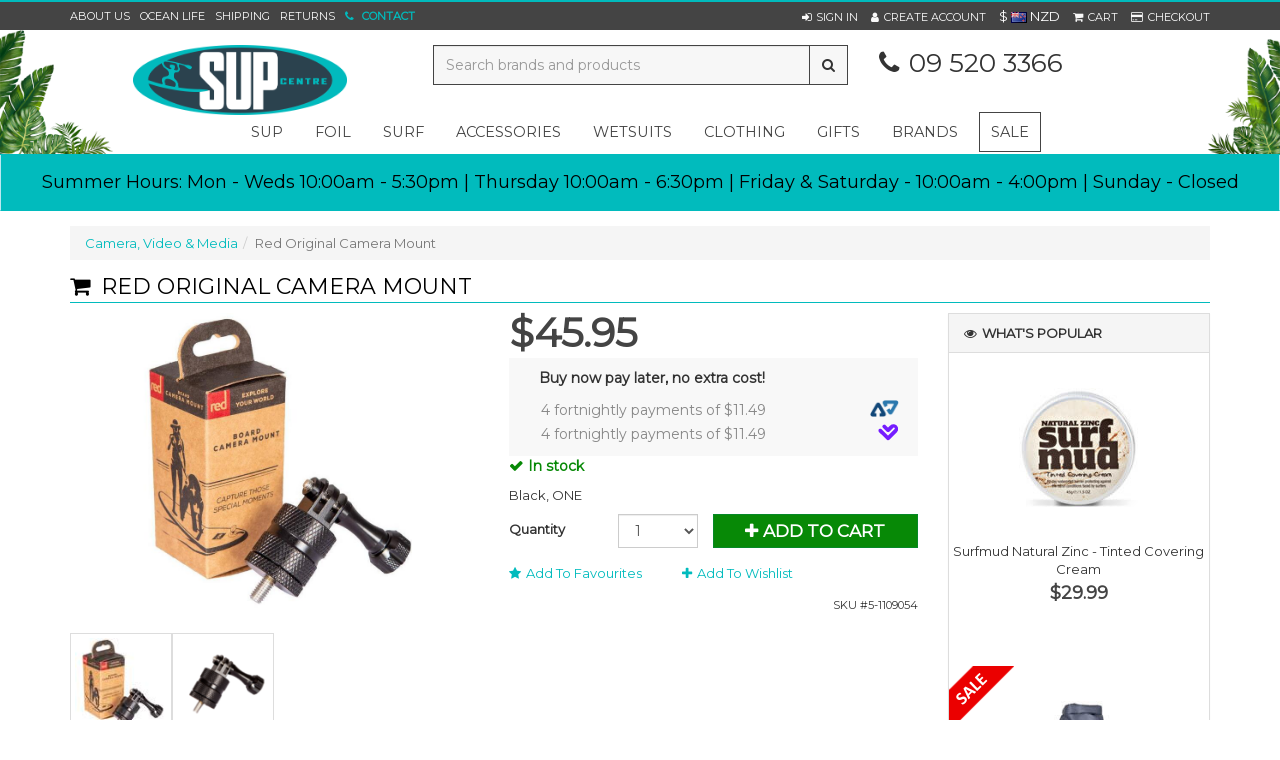

--- FILE ---
content_type: text/html; charset=utf-8
request_url: https://www.supcentre.co.nz/product/14225/red-original-camera-mount
body_size: 22053
content:

<!DOCTYPE html>
<html>
<head>
    <meta http-equiv="Content-Type" content="text/html; charset=utf-8">
    <meta http-equiv="X-UA-Compatible" content="IE=edge,chrome=1">
    <meta name="viewport" content="width=1200">



    <title>Red Original Camera Mount | SUPcentre</title>
    <meta name="description" content="Buy Red Original CAMERA MOUNT online now at SUPcentre" />
    <link rel="canonical" href="/product/14225/red-original-camera-mount" />
    <meta name="facebook-domain-verification" content="hho2gfr1irzdkh3fccdm9w4vt9vsmt" />

    <link href="https://fonts.googleapis.com/css?family=Montserrat" rel="stylesheet">


        <link rel="shortcut icon" type="image/png" href="/favicon.png" />
    <script type="text/javascript">
    var SiteSettingsJs = {
        IsMobile: false,
        IsDesktop: true,
        EnableOlark: true,
        OlarkKey: '4816-756-10-9054',
        CountryId: 1,
        PhoneNumber: '09 520 3366',
        EnableFacebookPixel: true,
        SignedIn: false,
        Currency: 'NZD',
        InfiniteScrollChunkSize: 0,
        InfiniteScrollChunksPerPage: 0,
    };

    if (SiteSettingsJs.IsMobile) {
        SiteSettingsJs.EnableOlark = false;
    }
</script>

    <link href="/css/site?v=ttSJT8Y1Nj-aMTtkVfbwxdadofrg6FWt3zCAzw8loUA1" rel="stylesheet"/>



	<!-- Google Tag Manager -->
	<script>
        (function (w, d, s, l, i) {
            w[l] = w[l] || []; w[l].push({
                'gtm.start':
                    new Date().getTime(), event: 'gtm.js'
            }); var f = d.getElementsByTagName(s)[0],
                j = d.createElement(s), dl = l != 'dataLayer' ? '&l=' + l : ''; j.async = true; j.src =
                    'https://www.googletagmanager.com/gtm.js?id=' + i + dl; f.parentNode.insertBefore(j, f);
        })(window, document, 'script', 'dataLayer', 'GTM-K9MQ8JT');</script>
	<!-- End Google Tag Manager -->


    <script>
        (function (i, s, o, g, r, a, m) {
            i['GoogleAnalyticsObject'] = r; i[r] = i[r] || function () {
                (i[r].q = i[r].q || []).push(arguments);
            }, i[r].l = 1 * new Date(); a = s.createElement(o),
            m = s.getElementsByTagName(o)[0]; a.async = 1; a.src = g; m.parentNode.insertBefore(a, m)
        })(window, document, 'script', '//www.google-analytics.com/analytics.js', 'ga');

        ga('create', 'UA-82676901-1', 'auto');
        ga('send', 'pageview');
    </script>

    <!-- Global site tag (gtag.js) - Google Analytics -->
    <script async src="https://www.googletagmanager.com/gtag/js?id=G-14KTWC7LEQ"></script>
    <script>
		window.dataLayer = window.dataLayer || [];
		function gtag() { dataLayer.push(arguments); }
		gtag('js', new Date());
		gtag('config', 'G-14KTWC7LEQ');
    </script>

    <!-- Facebook Pixel Code -->
    <script>
        !function (f, b, e, v, n, t, s) {
            if (f.fbq) return; n = f.fbq = function () {
                n.callMethod ?
                n.callMethod.apply(n, arguments) : n.queue.push(arguments)
            }; if (!f._fbq) f._fbq = n;
            n.push = n; n.loaded = !0; n.version = '2.0'; n.queue = []; t = b.createElement(e); t.async = !0;
            t.src = v; s = b.getElementsByTagName(e)[0]; s.parentNode.insertBefore(t, s)
        }(window,
        document, 'script', 'https://connect.facebook.net/en_US/fbevents.js');

        if (window.SiteSettingsJs.EnableFacebookPixel) {
            fbq('init', '515190451985187');
            fbq('track', "PageView");
        }
    </script>
    <noscript>
        <img height="1" width="1" style="display:none"
             src="https://www.facebook.com/tr?id=515190451985187&ev=PageView&noscript=1" />
    </noscript>
    <!-- End Facebook Pixel Code -->

    <!-- begin olark code -->
    <script type="text/javascript" async>
 ;(function(o,l,a,r,k,y){if(o.olark)return; r="script";y=l.createElement(r);r=l.getElementsByTagName(r)[0]; y.async=1;y.src="//"+a;r.parentNode.insertBefore(y,r); y=o.olark=function(){k.s.push(arguments);k.t.push(+new Date)}; y.extend=function(i,j){y("extend",i,j)}; y.identify=function(i){y("identify",k.i=i)}; y.configure=function(i,j){y("configure",i,j);k.c[i]=j}; k=y._={s:[],t:[+new Date],c:{},l:a}; })(window,document,"static.olark.com/jsclient/loader.js");
        /* custom configuration goes here (www.olark.com/documentation) */
        olark.identify('4816-756-10-9054');</script>
    <!-- end olark code -->


        <meta property="og:image" content="https://firstsoftware.akl01-cos.planb-global.com/sup_sd984kdr-2qa-3675-df34-koir8ejkt7er/images/products/large/mount8x800_3gzjtpjf.ama.jpg" />
    <meta property="og:type" content="product" />
    <meta property="og:title" content="Red Original CAMERA MOUNT" />
    <meta property="fb:app_id" content="" />
    <meta property="og:description" content=" " />
    <meta property="og:url" content="https://www.supcentre.co.nz/product/14225/red-original-camera-mount" />
    
    <script src="/bundles/modernizr?v=inCVuEFe6J4Q07A0AcRsbJic_UE5MwpRMNGcOtk94TE1"></script>

</head>
    <body>
        
    <!-- Google Tag Manager (noscript) -->
    <noscript>
        <iframe src="https://www.googletagmanager.com/ns.html?id=GTM-K9MQ8JT"
                height="0" width="0" style="display:none;visibility:hidden"></iframe>
    </noscript>
    <!-- End Google Tag Manager (noscript) -->

        <div id="Desktop">
            <div id="body">
                <div id="fb-root"></div>

                
<div class="contact-space">
    <div class="container">
        <div class="row padding-top">
            <div class="col-md-8">
                    <h3 class="page-heading highlight">SUPCENTRE STORE</h3>
                    <div class="row">
                        <div class="col-md-6 col-sm-6">
                            <iframe width="100%" height="280" frameborder="0" scrolling="no" marginheight="0" marginwidth="0" src="https://www.google.com/maps/embed?pb=!1m18!1m12!1m3!1d3191.9217000179683!2d174.77229531529179!3d-36.86829297993458!2m3!1f0!2f0!3f0!3m2!1i1024!2i768!4f13.1!3m3!1m2!1s0x6d0d487993723165%3A0xc83e2a619f2de843!2sSUPcentre!5e0!3m2!1sen!2snz!4v1504648158151"></iframe>
                        </div>
                        <div class="col-md-6 col-sm-6" id="smaller-contact">
                            <h4><i class="fa fa-phone width-15px"></i>
                                <span><a href="tel:09 520 3366" class="highlight">09 520 3366</a></span>
                            </h4>
                            <h4>
                                <i class="fa fa-clock-o width-15px"></i>
                                <span><p><strong><u>Store Hours</u></strong></p>

<p>Mon&nbsp;- Weds: 10:00am - 5:30pm</p>

<p>Thurs: 10:00am - 6:30pm (Late Night)</p>

<p>Friday &amp; Saturday - 10:00am - 4:00pm</p>

<p>Sunday: Closed</p>
</span>
                            </h4>
                            <hr />
                            <h4 class="smaller-address"><i class="fa fa-map-marker width-15px"></i><span>20 Melrose Street</span></h4>
                            <h4 class="smaller-address"><i class="fa width-15px"></i><span>Newmarket</span></h4>
                            <h4 class="smaller-address"><i class="fa width-15px"></i><span>Auckland 1023</span></h4>
                        </div>
                    </div>
            </div>
            <div class="col-md-4">
                <h3 class="page-heading highlight">Send us an email</h3>

                <form role="form" id="contact_form" action="/_contactform" method="post">
                    <div class="form-group">
                        <label class="sr-only" for="inputName">Name</label>
                        <input type="text" name="Name" class="form-control" required id="inputName" placeholder="Your Name">
                    </div>
                    <div class="form-group">
                        <label class="sr-only" for="inputEmail">Email</label>
                        <input type="email" name="Email" class="form-control" required id="inputEmail" placeholder="Email Address">
                    </div>
                    <div class="form-group">
                        <label class="sr-only" for="inputMessage">Message</label>
                        <textarea class="form-control" name="Message" required id="inputMessage" rows="5" placeholder="Enter your message"></textarea>
                    </div>
                    <div class="form-group" style="display:none;">
                        <label for="WebsiteURL" class="col-lg-4 control-label">Website URL</label>
                        <div class="col-lg-8">
                            <input class="form-control" id="websiteURL" name="WebsiteURL" value="" />
                        </div>
                    </div>
                    <div class="form-group">
                        <button type="submit" class="btn btn-success">Send <i></i></button>
                    </div>
                </form>
            </div>

        </div>
    </div>
</div>

            <div class="wrapper">
                                <div id="top-bar">
                    <div class="container-not-responsive">
                        <div class="row">
                            <div class="col-xs-4 hidden-xs">
                                <a class="link-item link-item-left no-left-padding no-left-border" href="/about-us">About Us</a>

                                    <a href="/blog/14225/red-original-camera-mount" class="link-item link-item-left">Ocean Life</a>

                                <a class="link-item link-item-left" href="/shipping">Shipping</a>
                                <a class="link-item link-item-left" href="/returns-policy">Returns</a>

                                <a class="site-special-colour link-item bold contact-link" data-target=".contact-space" href="/contact-us">
                                    <i class="fa fa-phone"></i>
                                    <span>Contact</span>
                                </a>
                            </div>

                            <div id="site_options" class="col-xs-5 col-xs-offset-3 text-right">


    <a href="/account/sign-in" role="button" class="dropdown-toggle link-item sign-in-link">
        <i class="fa fa-sign-in fa-white"></i><span class="sign-in-link">Sign In</span>
    </a>
    <a href="/account/sign-up" class="link-item"><i class="fa fa-user fa-white"></i><span>Create Account</span></a>
            <div id="currencyContainer">
                <span id="currentCurrency">
                    $
                    <img src="/content/img/flags/NZ.png" alt="New Zealand Dollar" />
                    NZD
                </span>
               
            </div>
    <a href="#" id="cart_view" class="dropdown-toggle link-item no-border" data-toggle="dropdown">
        <i class="fa fa-shopping-cart fa-white"></i><span>
             Cart
        </span>
    </a>
    <a href="/checkout" class="link-item last no-right-padding"><i class="fa fa-credit-card fa-white"></i><span>Checkout</span></a>
                            </div>
                        </div>
                    </div>
                </div>
                

<nav class="navbar navbar-default" data-spy="affix" data-offset-top="200" role="navigation">
    <div class="container-not-responsive row">

        <div id="Logo" class="col-xs-4">
            <a title="SUPcentre" href="/">
                <img class="img-responsive" alt="SUPcentre" src="/content/img/logo.png" />
            </a>
        </div>

        <div class="hidden-xs col-xs-5">
            <form id="search_form" method="post" action="/products/search">
                <div class="input-group">
                    <input type="text" id="search" name="searchterm" class="form-control" placeholder="Search brands and products">
                    <span class="input-group-btn">
                        <button class="btn btn-default" type="submit" id="searchbtn"><i class="fa fa-search"></i></button>
                    </span>
                </div>
            </form>
        </div>

        <div id="phoneNumber" class="col-xs-3">
            <i class="fa fa-phone"></i>09 520 3366
        </div>
    </div>
    <div class="container-not-responsive row">

        <ul class="nav navbar-nav">
            

        <li>
            <a class="dropdown-toggle" data-toggle="dropdown" href="/products/category/5/sup">sup</a>
            <div class="dropdown-menu">
                <div class="container-not-responsive">
                    <div class="row">
                        <div class="col-md-8">
                                <h6>CATEGORIES</h6>
                                    <div class="row">
                                            <ul class="nav nav-list col-md-12">
                                                    <li>
                                                        <a href="/products/category/5/sup">All Sup</a>
                                                    </li>
                                                                                                        <li>
                                                            <a data-sortid="1" href="/products/category/187/paddle-boards" class="text-capitalise">paddle boards</a>
                                                        </li>
                                                        <li>
                                                            <a data-sortid="2" href="/products/category/188/sup-paddles" class="text-capitalise">sup paddles</a>
                                                        </li>
                                                        <li>
                                                            <a data-sortid="3" href="/products/category/189/sup-fins" class="text-capitalise">sup fins</a>
                                                        </li>
                                                        <li>
                                                            <a data-sortid="4" href="/products/category/192/sup-leashes-leg-ropes" class="text-capitalise">sup leashes / leg ropes</a>
                                                        </li>
                                                        <li>
                                                            <a data-sortid="5" href="/products/category/190/sup-board-bags" class="text-capitalise">sup board bags</a>
                                                        </li>
                                                        <li>
                                                            <a data-sortid="6" href="/products/category/191/sup-accessories" class="text-capitalise">sup accessories</a>
                                                        </li>
                                            </ul>
                                    </div>
                        </div>




                            <div class="col-md-4">
                                <h6>TOP BRANDS</h6>
                                <div class="row">
                                        <ul class="nav navlist col-md-6">
                                                    <li>
                                                        <a href="/products/category/5/5/deep/sup">Deep</a>
                                                    </li>
                                                    <li>
                                                        <a href="/products/category/5/7/jimmy-lewis/sup">Jimmy Lewis</a>
                                                    </li>
                                                    <li>
                                                        <a href="/products/category/5/16/tom-carroll/sup">Tom Carroll</a>
                                                    </li>
                                                    <li>
                                                        <a href="/products/category/5/30/oneill/sup">O&#39;neill</a>
                                                    </li>
                                                    <li>
                                                        <a href="/products/category/5/9/naish/sup">Naish</a>
                                                    </li>
                                                    <li>
                                                        <a href="/products/category/5/90/sic/sup">Sic</a>
                                                    </li>
                                                    <li>
                                                        <a href="/products/category/5/2/adventure/sup">Adventure</a>
                                                    </li>
                                                    <li>
                                                        <a href="/products/category/5/22/quickblade/sup">Quickblade</a>
                                                    </li>
                                        </ul>
                                            <ul class="nav navlist col-md-6">
                                                        <li>
                                                            <a href="/products/category/5/87/red-paddle-co/sup">Red Paddle Co</a>
                                                        </li>
                                                        <li>
                                                            <a href="/products/category/5/23/trident/sup">Trident</a>
                                                        </li>
                                                        <li>
                                                            <a href="/products/category/5/4/connelly/sup">Connelly</a>
                                                        </li>
                                                        <li>
                                                            <a href="/products/category/5/10/nsp/sup">Nsp</a>
                                                        </li>
                                                        <li>
                                                            <a href="/products/category/5/21/ocean-earth/sup">Ocean &amp; Earth</a>
                                                        </li>
                                                        <li>
                                                            <a href="/products/category/5/26/creatures/sup">Creatures</a>
                                                        </li>
                                                        <li>
                                                            <a href="/products/category/5/27/fcs/sup">Fcs</a>
                                                        </li>
                                                        <li>
                                                            <a href="/products/category/5/33/salt-gypsy/sup">Salt Gypsy</a>
                                                        </li>
                                            </ul>

                                </div>
                            </div>
                    </div>



                </div>

            </div>
        </li>
        <li>
            <a class="dropdown-toggle" data-toggle="dropdown" href="/products/category/147/foil">foil</a>
            <div class="dropdown-menu">
                <div class="container-not-responsive">
                    <div class="row">
                        <div class="col-md-8">
                                <h6>CATEGORIES</h6>
                                    <div class="row">
                                            <ul class="nav nav-list col-md-6">
                                                    <li>
                                                        <a href="/products/category/147/foil">All Foil</a>
                                                    </li>
                                                                                                        <li>
                                                            <a data-sortid="1" href="/products/category/314/foiling-packages" class="text-capitalise">foiling packages</a>
                                                        </li>
                                                        <li>
                                                            <a data-sortid="2" href="/products/category/148/foil-boards" class="text-capitalise">foil boards</a>
                                                        </li>
                                                        <li>
                                                            <a data-sortid="3" href="/products/category/149/complete-foil-kits" class="text-capitalise">complete foil kits</a>
                                                        </li>
                                                        <li>
                                                            <a data-sortid="4" href="/products/category/150/individual-foil-parts" class="text-capitalise">individual foil parts</a>
                                                        </li>
                                            </ul>
                                            <ul class="nav nav-list col-md-6">
                                                                                                        <li>
                                                            <a data-sortid="5" href="/products/category/151/foil-accessories" class="text-capitalise">foil accessories</a>
                                                        </li>
                                                        <li>
                                                            <a data-sortid="6" href="/products/category/153/wind-wings" class="text-capitalise">wind wings </a>
                                                        </li>
                                                        <li>
                                                            <a data-sortid="7" href="/products/category/386/parawings" class="text-capitalise">parawings</a>
                                                        </li>
                                                        <li>
                                                            <a data-sortid="8" href="/products/category/154/foil-safety-gear" class="text-capitalise">foil safety gear</a>
                                                        </li>
                                                        <li>
                                                            <a data-sortid="9" href="/products/category/367/foil-paddles" class="text-capitalise">foil paddles</a>
                                                        </li>
                                            </ul>
                                    </div>
                        </div>




                            <div class="col-md-4">
                                <h6>TOP BRANDS</h6>
                                <div class="row">
                                        <ul class="nav navlist col-md-6">
                                                    <li>
                                                        <a href="/products/category/147/7/jimmy-lewis/foil">Jimmy Lewis</a>
                                                    </li>
                                                    <li>
                                                        <a href="/products/category/147/3150/ensis/foil">Ensis</a>
                                                    </li>
                                                    <li>
                                                        <a href="/products/category/147/9/naish/foil">Naish</a>
                                                    </li>
                                                    <li>
                                                        <a href="/products/category/147/90/sic/foil">Sic</a>
                                                    </li>
                                                    <li>
                                                        <a href="/products/category/147/22/quickblade/foil">Quickblade</a>
                                                    </li>
                                                    <li>
                                                        <a href="/products/category/147/4/connelly/foil">Connelly</a>
                                                    </li>
                                                    <li>
                                                        <a href="/products/category/147/10/nsp/foil">Nsp</a>
                                                    </li>
                                                    <li>
                                                        <a href="/products/category/147/18/dakine/foil">Dakine</a>
                                                    </li>
                                        </ul>
                                            <ul class="nav navlist col-md-6">
                                                        <li>
                                                            <a href="/products/category/147/26/creatures/foil">Creatures</a>
                                                        </li>
                                                        <li>
                                                            <a href="/products/category/147/64/prolimit/foil">Prolimit</a>
                                                        </li>
                                                        <li>
                                                            <a href="/products/category/147/1099/fanatic/foil">Fanatic</a>
                                                        </li>
                                                        <li>
                                                            <a href="/products/category/147/1116/rspro/foil">Rspro</a>
                                                        </li>
                                                        <li>
                                                            <a href="/products/category/147/1117/axis/foil">Axis </a>
                                                        </li>
                                                        <li>
                                                            <a href="/products/category/147/1133/blue-planet/foil">Blue Planet</a>
                                                        </li>
                                                        <li>
                                                            <a href="/products/category/147/2147/gath/foil">Gath</a>
                                                        </li>
                                                        <li>
                                                            <a href="/products/category/147/2149/forward-wip/foil">Forward Wip</a>
                                                        </li>
                                            </ul>

                                </div>
                            </div>
                    </div>



                </div>

            </div>
        </li>
        <li>
            <a class="dropdown-toggle" data-toggle="dropdown" href="/products/category/186/surf">surf</a>
            <div class="dropdown-menu">
                <div class="container-not-responsive">
                    <div class="row">
                        <div class="col-md-8">
                                <h6>CATEGORIES</h6>
                                    <div class="row">
                                            <ul class="nav nav-list col-md-12">
                                                    <li>
                                                        <a href="/products/category/186/surf">All Surf</a>
                                                    </li>
                                                                                                        <li>
                                                            <a data-sortid="1" href="/products/category/218/surfboards" class="text-capitalise">surfboards</a>
                                                        </li>
                                                        <li>
                                                            <a data-sortid="2" href="/products/category/219/surfboard-fins" class="text-capitalise">surfboard fins</a>
                                                        </li>
                                                        <li>
                                                            <a data-sortid="3" href="/products/category/220/surf-leashes-leg-ropes" class="text-capitalise">surf leashes / leg ropes</a>
                                                        </li>
                                                        <li>
                                                            <a data-sortid="6" href="/products/category/223/surf-accessories" class="text-capitalise">surf accessories</a>
                                                        </li>
                                                        <li>
                                                            <a data-sortid="0" href="/products/category/221/surf-tail-pads-deck-grip" class="text-capitalise">surf tail pads / deck grip</a>
                                                        </li>
                                                        <li>
                                                            <a data-sortid="0" href="/products/category/222/surfboard-bags" class="text-capitalise">surfboard bags</a>
                                                        </li>
                                            </ul>
                                    </div>
                        </div>




                            <div class="col-md-4">
                                <h6>TOP BRANDS</h6>
                                <div class="row">
                                        <ul class="nav navlist col-md-6">
                                                    <li>
                                                        <a href="/products/category/186/3169/picture/surf">Picture</a>
                                                    </li>
                                                    <li>
                                                        <a href="/products/category/186/30/oneill/surf">O&#39;neill</a>
                                                    </li>
                                                    <li>
                                                        <a href="/products/category/186/1102/patagonia/surf">Patagonia</a>
                                                    </li>
                                                    <li>
                                                        <a href="/products/category/186/8/morris/surf">Morris</a>
                                                    </li>
                                                    <li>
                                                        <a href="/products/category/186/21/ocean-earth/surf">Ocean &amp; Earth</a>
                                                    </li>
                                                    <li>
                                                        <a href="/products/category/186/26/creatures/surf">Creatures</a>
                                                    </li>
                                                    <li>
                                                        <a href="/products/category/186/27/fcs/surf">Fcs</a>
                                                    </li>
                                                    <li>
                                                        <a href="/products/category/186/33/salt-gypsy/surf">Salt Gypsy</a>
                                                    </li>
                                        </ul>
                                            <ul class="nav navlist col-md-6">
                                                        <li>
                                                            <a href="/products/category/186/48/futures/surf">Futures</a>
                                                        </li>
                                                        <li>
                                                            <a href="/products/category/186/49/gopro/surf">Gopro</a>
                                                        </li>
                                                        <li>
                                                            <a href="/products/category/186/62/phix-doctor/surf">Phix Doctor</a>
                                                        </li>
                                                        <li>
                                                            <a href="/products/category/186/68/sexwax/surf">Sexwax</a>
                                                        </li>
                                                        <li>
                                                            <a href="/products/category/186/77/surfica/surf">Surfica</a>
                                                        </li>
                                                        <li>
                                                            <a href="/products/category/186/1101/creative-army/surf">Creative Army</a>
                                                        </li>
                                                        <li>
                                                            <a href="/products/category/186/1103/captain-fin/surf">Captain Fin</a>
                                                        </li>
                                                        <li>
                                                            <a href="/products/category/186/1116/rspro/surf">Rspro</a>
                                                        </li>
                                            </ul>

                                </div>
                            </div>
                    </div>



                </div>

            </div>
        </li>
        <li>
            <a class="dropdown-toggle" data-toggle="dropdown" href="/products/category/8/accessories">accessories</a>
            <div class="dropdown-menu">
                <div class="container-not-responsive">
                    <div class="row">
                        <div class="col-md-8">
                                <h6>CATEGORIES</h6>
                                    <div class="row">
                                            <ul class="nav nav-list col-md-4">
                                                    <li>
                                                        <a href="/products/category/8/accessories">All Accessories</a>
                                                    </li>
                                                                                                        <li>
                                                            <a data-sortid="2" href="/products/category/77/gift-vouchers" class="text-capitalise">gift vouchers</a>
                                                        </li>
                                                        <li>
                                                            <a data-sortid="0" href="/products/category/28/bags-backpacks-drybags" class="text-capitalise">bags, backpacks &amp; drybags</a>
                                                        </li>
                                                        <li>
                                                            <a data-sortid="0" href="/products/category/392/beach-accessories" class="text-capitalise">beach accessories</a>
                                                        </li>
                                                        <li>
                                                            <a data-sortid="0" href="/products/category/381/binoculars" class="text-capitalise">binoculars</a>
                                                        </li>
                                                        <li>
                                                            <a data-sortid="0" href="/products/category/35/board-racks-trolleys" class="text-capitalise">board racks &amp; trolleys</a>
                                                        </li>
                                            </ul>
                                            <ul class="nav nav-list col-md-4">
                                                                                                        <li>
                                                            <a data-sortid="0" href="/products/category/36/board-repair-protection" class="text-capitalise">board repair &amp; protection</a>
                                                        </li>
                                                        <li>
                                                            <a data-sortid="0" href="/products/category/38/bodyboards-accessories" class="text-capitalise">bodyboards &amp; accessories</a>
                                                        </li>
                                                        <li>
                                                            <a data-sortid="0" href="/products/category/24/books-magazines-stickers" class="text-capitalise">books, magazines &amp; stickers</a>
                                                        </li>
                                                        <li>
                                                            <a data-sortid="0" href="/products/category/39/camera-video-media" class="text-capitalise">camera, video &amp; media</a>
                                                        </li>
                                                        <li>
                                                            <a data-sortid="0" href="/products/category/27/car-racks-pads-tie-downs" class="text-capitalise">car racks, pads &amp; tie downs</a>
                                                        </li>
                                                        <li>
                                                            <a data-sortid="0" href="/products/category/25/health-wellbeing" class="text-capitalise">health &amp; wellbeing</a>
                                                        </li>
                                            </ul>
                                            <ul class="nav nav-list col-md-4">
                                                                                                        <li>
                                                            <a data-sortid="0" href="/products/category/29/hydration" class="text-capitalise">hydration</a>
                                                        </li>
                                                        <li>
                                                            <a data-sortid="0" href="/products/category/30/sunglasses-accessories" class="text-capitalise">sunglasses &amp; accessories</a>
                                                        </li>
                                                        <li>
                                                            <a data-sortid="0" href="/products/category/37/sunscreen" class="text-capitalise">sunscreen</a>
                                                        </li>
                                                        <li>
                                                            <a data-sortid="0" href="/products/category/365/towels-ponchos" class="text-capitalise">towels &amp; ponchos</a>
                                                        </li>
                                                        <li>
                                                            <a data-sortid="0" href="/products/category/80/watches" class="text-capitalise">watches</a>
                                                        </li>
                                            </ul>
                                    </div>
                        </div>




                            <div class="col-md-4">
                                <h6>TOP BRANDS</h6>
                                <div class="row">
                                        <ul class="nav navlist col-md-6">
                                                    <li>
                                                        <a href="/products/category/8/3169/picture/accessories">Picture</a>
                                                    </li>
                                                    <li>
                                                        <a href="/products/category/8/30/oneill/accessories">O&#39;neill</a>
                                                    </li>
                                                    <li>
                                                        <a href="/products/category/8/1102/patagonia/accessories">Patagonia</a>
                                                    </li>
                                                    <li>
                                                        <a href="/products/category/8/90/sic/accessories">Sic</a>
                                                    </li>
                                                    <li>
                                                        <a href="/products/category/8/4/connelly/accessories">Connelly</a>
                                                    </li>
                                                    <li>
                                                        <a href="/products/category/8/18/dakine/accessories">Dakine</a>
                                                    </li>
                                                    <li>
                                                        <a href="/products/category/8/21/ocean-earth/accessories">Ocean &amp; Earth</a>
                                                    </li>
                                                    <li>
                                                        <a href="/products/category/8/26/creatures/accessories">Creatures</a>
                                                    </li>
                                        </ul>
                                            <ul class="nav navlist col-md-6">
                                                        <li>
                                                            <a href="/products/category/8/27/fcs/accessories">Fcs</a>
                                                        </li>
                                                        <li>
                                                            <a href="/products/category/8/36/supcentre/accessories">Supcentre</a>
                                                        </li>
                                                        <li>
                                                            <a href="/products/category/8/44/carve/accessories">Carve</a>
                                                        </li>
                                                        <li>
                                                            <a href="/products/category/8/49/gopro/accessories">Gopro</a>
                                                        </li>
                                                        <li>
                                                            <a href="/products/category/8/53/kanulock/accessories">Kanulock</a>
                                                        </li>
                                                        <li>
                                                            <a href="/products/category/8/62/phix-doctor/accessories">Phix Doctor</a>
                                                        </li>
                                                        <li>
                                                            <a href="/products/category/8/65/rack-it-up/accessories">Rack It Up</a>
                                                        </li>
                                                        <li>
                                                            <a href="/products/category/8/68/sexwax/accessories">Sexwax</a>
                                                        </li>
                                            </ul>

                                </div>
                            </div>
                    </div>



                </div>

            </div>
        </li>
        <li>
            <a class="dropdown-toggle" data-toggle="dropdown" href="/products/category/237/wetsuits">wetsuits</a>
            <div class="dropdown-menu">
                <div class="container-not-responsive">
                    <div class="row">
                        <div class="col-md-8">
                                <h6>CATEGORIES</h6>
                                    <div class="row">
                                            <ul class="nav nav-list col-md-12">
                                                    <li>
                                                        <a href="/products/category/237/wetsuits">All Wetsuits</a>
                                                    </li>
                                                                                                        <li>
                                                            <a data-sortid="1" href="/products/category/238/womens-wetsuits" class="text-capitalise">women&#39;s wetsuits</a>
                                                        </li>
                                                        <li>
                                                            <a data-sortid="2" href="/products/category/239/mens-wetsuits" class="text-capitalise">men&#39;s wetsuits</a>
                                                        </li>
                                                        <li>
                                                            <a data-sortid="3" href="/products/category/240/girls-wetsuits" class="text-capitalise">girls&#39; wetsuits</a>
                                                        </li>
                                                        <li>
                                                            <a data-sortid="4" href="/products/category/241/boys-wetsuits" class="text-capitalise">boys&#39; wetsuits</a>
                                                        </li>
                                            </ul>
                                    </div>
                        </div>




                            <div class="col-md-4">
                                <h6>TOP BRANDS</h6>
                                <div class="row">
                                        <ul class="nav navlist col-md-6">
                                                    <li>
                                                        <a href="/products/category/237/3169/picture/wetsuits">Picture</a>
                                                    </li>
                                                    <li>
                                                        <a href="/products/category/237/30/oneill/wetsuits">O&#39;neill</a>
                                                    </li>
                                                    <li>
                                                        <a href="/products/category/237/1102/patagonia/wetsuits">Patagonia</a>
                                                    </li>
                                                    <li>
                                                        <a href="/products/category/237/37/xcel/wetsuits">Xcel</a>
                                                    </li>
                                                    <li>
                                                        <a href="/products/category/237/1110/solite/wetsuits">Solite</a>
                                                    </li>
                                                    <li>
                                                        <a href="/products/category/237/3193/florence-marine-x/wetsuits">Florence Marine X </a>
                                                    </li>
                                                    <li>
                                                        <a href="/products/category/237/3210/gemma-lee/wetsuits">Gemma Lee</a>
                                                    </li>
                                        </ul>
                                            <ul class="nav navlist col-md-6">
                                            </ul>

                                </div>
                            </div>
                    </div>



                </div>

            </div>
        </li>
        <li>
            <a class="dropdown-toggle" data-toggle="dropdown" href="/products/category/7/clothing">clothing</a>
            <div class="dropdown-menu">
                <div class="container-not-responsive">
                    <div class="row">
                        <div class="col-md-8">
                                <h6>CATEGORIES</h6>
                                    <div class="row">
                                            <ul class="nav nav-list col-md-12">
                                                    <li>
                                                        <a href="/products/category/7/clothing">All Clothing</a>
                                                    </li>
                                                                                                        <li>
                                                            <a data-sortid="1" href="/products/category/21/womens-clothing" class="text-capitalise">women&#39;s clothing</a>
                                                        </li>
                                                        <li>
                                                            <a data-sortid="2" href="/products/category/22/mens-clothing" class="text-capitalise">men&#39;s clothing</a>
                                                        </li>
                                                        <li>
                                                            <a data-sortid="3" href="/products/category/350/girls-clothing" class="text-capitalise">girls&#39; clothing</a>
                                                        </li>
                                                        <li>
                                                            <a data-sortid="4" href="/products/category/351/boys-clothing" class="text-capitalise">boys&#39; clothing</a>
                                                        </li>
                                            </ul>
                                    </div>
                        </div>




                            <div class="col-md-4">
                                <h6>TOP BRANDS</h6>
                                <div class="row">
                                        <ul class="nav navlist col-md-6">
                                                    <li>
                                                        <a href="/products/category/7/3169/picture/clothing">Picture</a>
                                                    </li>
                                                    <li>
                                                        <a href="/products/category/7/30/oneill/clothing">O&#39;neill</a>
                                                    </li>
                                                    <li>
                                                        <a href="/products/category/7/1102/patagonia/clothing">Patagonia</a>
                                                    </li>
                                                    <li>
                                                        <a href="/products/category/7/22/quickblade/clothing">Quickblade</a>
                                                    </li>
                                                    <li>
                                                        <a href="/products/category/7/89/olukai/clothing">Olukai</a>
                                                    </li>
                                                    <li>
                                                        <a href="/products/category/7/21/ocean-earth/clothing">Ocean &amp; Earth</a>
                                                    </li>
                                                    <li>
                                                        <a href="/products/category/7/26/creatures/clothing">Creatures</a>
                                                    </li>
                                                    <li>
                                                        <a href="/products/category/7/27/fcs/clothing">Fcs</a>
                                                    </li>
                                        </ul>
                                            <ul class="nav navlist col-md-6">
                                                        <li>
                                                            <a href="/products/category/7/34/sharkskin/clothing">Sharkskin</a>
                                                        </li>
                                                        <li>
                                                            <a href="/products/category/7/3180/red-original/clothing">Red Original</a>
                                                        </li>
                                                        <li>
                                                            <a href="/products/category/7/3193/florence-marine-x/clothing">Florence Marine X </a>
                                                        </li>
                                            </ul>

                                </div>
                            </div>
                    </div>



                </div>

            </div>
        </li>
        <li>
            <a class="dropdown-toggle" data-toggle="dropdown" href="/products/category/387/gifts">gifts</a>
            <div class="dropdown-menu">
                <div class="container-not-responsive">
                    <div class="row">
                        <div class="col-md-8">
                                <h6>CATEGORIES</h6>
                                    <div class="row">
                                            <ul class="nav nav-list col-md-12">
                                                    <li>
                                                        <a href="/products/category/387/gifts">All Gifts</a>
                                                    </li>
                                                                                                        <li>
                                                            <a data-sortid="1" href="/products/category/391/fathers-day-gifts" class="text-capitalise">father&#39;s day gifts</a>
                                                        </li>
                                                        <li>
                                                            <a data-sortid="2" href="/products/category/388/mothers-day-gifts" class="text-capitalise">mother&#39;s day gifts</a>
                                                        </li>
                                            </ul>
                                    </div>
                        </div>




                            <div class="col-md-4">
                                <h6>TOP BRANDS</h6>
                                <div class="row">
                                        <ul class="nav navlist col-md-6">
                                                    <li>
                                                        <a href="/products/category/387/30/oneill/gifts">O&#39;neill</a>
                                                    </li>
                                                    <li>
                                                        <a href="/products/category/387/1102/patagonia/gifts">Patagonia</a>
                                                    </li>
                                                    <li>
                                                        <a href="/products/category/387/89/olukai/gifts">Olukai</a>
                                                    </li>
                                                    <li>
                                                        <a href="/products/category/387/26/creatures/gifts">Creatures</a>
                                                    </li>
                                                    <li>
                                                        <a href="/products/category/387/27/fcs/gifts">Fcs</a>
                                                    </li>
                                                    <li>
                                                        <a href="/products/category/387/33/salt-gypsy/gifts">Salt Gypsy</a>
                                                    </li>
                                                    <li>
                                                        <a href="/products/category/387/36/supcentre/gifts">Supcentre</a>
                                                    </li>
                                                    <li>
                                                        <a href="/products/category/387/53/kanulock/gifts">Kanulock</a>
                                                    </li>
                                        </ul>
                                            <ul class="nav navlist col-md-6">
                                                        <li>
                                                            <a href="/products/category/387/78/surfmud/gifts">Surfmud</a>
                                                        </li>
                                                        <li>
                                                            <a href="/products/category/387/1105/otis/gifts">Otis</a>
                                                        </li>
                                                        <li>
                                                            <a href="/products/category/387/1116/rspro/gifts">Rspro</a>
                                                        </li>
                                                        <li>
                                                            <a href="/products/category/387/2139/hydro-flask/gifts">Hydro Flask</a>
                                                        </li>
                                                        <li>
                                                            <a href="/products/category/387/3173/caddis-eye-appliances/gifts">Caddis Eye Appliances</a>
                                                        </li>
                                                        <li>
                                                            <a href="/products/category/387/3184/roger-hinds/gifts">Roger Hinds</a>
                                                        </li>
                                                        <li>
                                                            <a href="/products/category/387/3193/florence-marine-x/gifts">Florence Marine X </a>
                                                        </li>
                                                        <li>
                                                            <a href="/products/category/387/3200/nocs-provisions/gifts">Nocs Provisions</a>
                                                        </li>
                                            </ul>

                                </div>
                            </div>
                    </div>



                </div>

            </div>
        </li>

            <li>
                    <a id="brands" href="/products/brands" class="dropdown-toggle" data-toggle="dropdown">
                        Brands
                    </a>
                    <div class="dropdown-menu">
                        <div class="container-not-responsive">
                            <div class="row">

                                <div class="col-md-3">
                                    <h6>Top Brands</h6>
                                    <div class="row">
                                            <ul class="nav nav-list col-md-12">
                                                        <li>
                                                            <a href="/products/brand/5/deep"><strong>Deep</strong></a>
                                                        </li>
                                                        <li>
                                                            <a href="/products/brand/3169/picture"><strong>Picture</strong></a>
                                                        </li>
                                                        <li>
                                                            <a href="/products/brand/7/jimmy-lewis"><strong>Jimmy Lewis</strong></a>
                                                        </li>
                                                        <li>
                                                            <a href="/products/brand/16/tom-carroll"><strong>Tom Carroll</strong></a>
                                                        </li>
                                                        <li>
                                                            <a href="/products/brand/30/oneill"><strong>O&#39;neill</strong></a>
                                                        </li>
                                                        <li>
                                                            <a href="/products/brand/1102/patagonia"><strong>Patagonia</strong></a>
                                                        </li>
                                                        <li>
                                                            <a href="/products/brand/3150/ensis"><strong>Ensis</strong></a>
                                                        </li>
                                                        <li>
                                                            <a href="/products/brand/9/naish"><strong>Naish</strong></a>
                                                        </li>
                                                        <li>
                                                            <a href="/products/brand/90/sic"><strong>Sic</strong></a>
                                                        </li>
                                                        <li>
                                                            <a href="/products/brand/2/adventure"><strong>Adventure</strong></a>
                                                        </li>
                                            </ul>
                                            <ul class="nav nav-list col-md-12">
                                                        <li>
                                                            <a href="/products/brand/22/quickblade"><strong>Quickblade</strong></a>
                                                        </li>
                                                        <li>
                                                            <a href="/products/brand/89/olukai"><strong>Olukai</strong></a>
                                                        </li>
                                                        <li>
                                                            <a href="/products/brand/87/red-paddle-co"><strong>Red Paddle Co</strong></a>
                                                        </li>
                                                        <li>
                                                            <a href="/products/brand/4/connelly"><strong>Connelly</strong></a>
                                                        </li>
                                                        <li>
                                                            <a href="/products/brand/8/morris"><strong>Morris</strong></a>
                                                        </li>
                                                        <li>
                                                            <a href="/products/brand/10/nsp"><strong>Nsp</strong></a>
                                                        </li>
                                                        <li>
                                                            <a href="/products/brand/18/dakine"><strong>Dakine</strong></a>
                                                        </li>
                                                        <li>
                                                            <a href="/products/brand/21/ocean-earth"><strong>Ocean &amp; Earth</strong></a>
                                                        </li>
                                                        <li>
                                                            <a href="/products/brand/26/creatures"><strong>Creatures</strong></a>
                                                        </li>
                                                        <li>
                                                            <a href="/products/brand/27/fcs"><strong>Fcs</strong></a>
                                                        </li>
                                            </ul>
                                    </div>
                                </div>

                                <div class="col-md-9">
                                    <div class="row">
                                        <div id="AllBrandsSection">
                                                    <ul class="nav nav-list col-md-4">
                                                                <li>
                                                                    <a href="/products/brand/2/adventure">Adventure</a>
                                                                </li>
                                                                <li>
                                                                    <a href="/products/brand/3213/aloha-collection">Aloha Collection</a>
                                                                </li>
                                                                <li>
                                                                    <a href="/products/brand/1117/axis">Axis </a>
                                                                </li>
                                                                <li>
                                                                    <a href="/products/brand/1133/blue-planet">Blue Planet</a>
                                                                </li>
                                                                <li>
                                                                    <a href="/products/brand/3173/caddis-eye-appliances">Caddis Eye Appliances</a>
                                                                </li>
                                                                <li>
                                                                    <a href="/products/brand/1103/captain-fin">Captain Fin</a>
                                                                </li>
                                                                <li>
                                                                    <a href="/products/brand/44/carve">Carve</a>
                                                                </li>
                                                                <li>
                                                                    <a href="/products/brand/1094/chums">Chums</a>
                                                                </li>
                                                                <li>
                                                                    <a href="/products/brand/4/connelly">Connelly</a>
                                                                </li>
                                                                <li>
                                                                    <a href="/products/brand/1101/creative-army">Creative Army</a>
                                                                </li>
                                                                <li>
                                                                    <a href="/products/brand/26/creatures">Creatures</a>
                                                                </li>
                                                                <li>
                                                                    <a href="/products/brand/18/dakine">Dakine</a>
                                                                </li>
                                                                <li>
                                                                    <a href="/products/brand/5/deep">Deep</a>
                                                                </li>
                                                                <li>
                                                                    <a href="/products/brand/3174/donald-takayama">Donald Takayama</a>
                                                                </li>
                                                                <li>
                                                                    <a href="/products/brand/3175/dryrobe">Dryrobe</a>
                                                                </li>
                                                                <li>
                                                                    <a href="/products/brand/3150/ensis">Ensis</a>
                                                                </li>
                                                                <li>
                                                                    <a href="/products/brand/1099/fanatic">Fanatic</a>
                                                                </li>
                                                                <li>
                                                                    <a href="/products/brand/27/fcs">Fcs</a>
                                                                </li>
                                                                <li>
                                                                    <a href="/products/brand/3193/florence-marine-x">Florence Marine X </a>
                                                                </li>
                                                                <li>
                                                                    <a href="/products/brand/3208/flyingman">Flyingman</a>
                                                                </li>
                                                                <li>
                                                                    <a href="/products/brand/2149/forward-wip">Forward Wip</a>
                                                                </li>
                                                                <li>
                                                                    <a href="/products/brand/48/futures">Futures</a>
                                                                </li>
                                                                <li>
                                                                    <a href="/products/brand/1125/fy">Fy</a>
                                                                </li>
                                                                <li>
                                                                    <a href="/products/brand/2147/gath">Gath</a>
                                                                </li>
                                                                <li>
                                                                    <a href="/products/brand/3210/gemma-lee">Gemma Lee</a>
                                                                </li>
                                                                <li>
                                                                    <a href="/products/brand/1132/gerry-lopez">Gerry Lopez</a>
                                                                </li>
                                                                <li>
                                                                    <a href="/products/brand/49/gopro">Gopro</a>
                                                                </li>
                                                                <li>
                                                                    <a href="/products/brand/3202/gorilla-grip">Gorilla Grip</a>
                                                                </li>
                                                                <li>
                                                                    <a href="/products/brand/2139/hydro-flask">Hydro Flask</a>
                                                                </li>
                                                                <li>
                                                                    <a href="/products/brand/7/jimmy-lewis">Jimmy Lewis</a>
                                                                </li>
                                                    </ul>
                                                    <ul class="nav nav-list col-md-4">
                                                                <li>
                                                                    <a href="/products/brand/3172/jobe">Jobe</a>
                                                                </li>
                                                                <li>
                                                                    <a href="/products/brand/53/kanulock">Kanulock</a>
                                                                </li>
                                                                <li>
                                                                    <a href="/products/brand/54/leashlok">Leashlok</a>
                                                                </li>
                                                                <li>
                                                                    <a href="/products/brand/1128/little-rippas">Little Rippas</a>
                                                                </li>
                                                                <li>
                                                                    <a href="/products/brand/3191/m-sf-t">M/Sf/T</a>
                                                                </li>
                                                                <li>
                                                                    <a href="/products/brand/3201/mick-fanning-softboards">Mick Fanning Softboards</a>
                                                                </li>
                                                                <li>
                                                                    <a href="/products/brand/1119/modern">Modern</a>
                                                                </li>
                                                                <li>
                                                                    <a href="/products/brand/8/morris">Morris</a>
                                                                </li>
                                                                <li>
                                                                    <a href="/products/brand/9/naish">Naish</a>
                                                                </li>
                                                                <li>
                                                                    <a href="/products/brand/3200/nocs-provisions">Nocs Provisions</a>
                                                                </li>
                                                                <li>
                                                                    <a href="/products/brand/2143/northcore">Northcore</a>
                                                                </li>
                                                                <li>
                                                                    <a href="/products/brand/10/nsp">Nsp</a>
                                                                </li>
                                                                <li>
                                                                    <a href="/products/brand/21/ocean-earth">Ocean &amp; Earth</a>
                                                                </li>
                                                                <li>
                                                                    <a href="/products/brand/89/olukai">Olukai</a>
                                                                </li>
                                                                <li>
                                                                    <a href="/products/brand/30/oneill">O&#39;neill</a>
                                                                </li>
                                                                <li>
                                                                    <a href="/products/brand/1105/otis">Otis</a>
                                                                </li>
                                                                <li>
                                                                    <a href="/products/brand/3151/pacific-longboarder">Pacific Longboarder</a>
                                                                </li>
                                                                <li>
                                                                    <a href="/products/brand/3211/park-it">Park It</a>
                                                                </li>
                                                                <li>
                                                                    <a href="/products/brand/1102/patagonia">Patagonia</a>
                                                                </li>
                                                                <li>
                                                                    <a href="/products/brand/62/phix-doctor">Phix Doctor</a>
                                                                </li>
                                                                <li>
                                                                    <a href="/products/brand/3169/picture">Picture</a>
                                                                </li>
                                                                <li>
                                                                    <a href="/products/brand/64/prolimit">Prolimit</a>
                                                                </li>
                                                                <li>
                                                                    <a href="/products/brand/22/quickblade">Quickblade</a>
                                                                </li>
                                                                <li>
                                                                    <a href="/products/brand/65/rack-it-up">Rack It Up</a>
                                                                </li>
                                                                <li>
                                                                    <a href="/products/brand/3180/red-original">Red Original</a>
                                                                </li>
                                                                <li>
                                                                    <a href="/products/brand/87/red-paddle-co">Red Paddle Co</a>
                                                                </li>
                                                                <li>
                                                                    <a href="/products/brand/3184/roger-hinds">Roger Hinds</a>
                                                                </li>
                                                                <li>
                                                                    <a href="/products/brand/1116/rspro">Rspro</a>
                                                                </li>
                                                                <li>
                                                                    <a href="/products/brand/3186/rumpl">Rumpl</a>
                                                                </li>
                                                                <li>
                                                                    <a href="/products/brand/33/salt-gypsy">Salt Gypsy</a>
                                                                </li>
                                                    </ul>
                                                    <ul class="nav nav-list col-md-4">
                                                                <li>
                                                                    <a href="/products/brand/68/sexwax">Sexwax</a>
                                                                </li>
                                                                <li>
                                                                    <a href="/products/brand/34/sharkskin">Sharkskin</a>
                                                                </li>
                                                                <li>
                                                                    <a href="/products/brand/90/sic">Sic</a>
                                                                </li>
                                                                <li>
                                                                    <a href="/products/brand/3198/simple-patch">Simple Patch</a>
                                                                </li>
                                                                <li>
                                                                    <a href="/products/brand/3214/sirena-surf">Sirena Surf</a>
                                                                </li>
                                                                <li>
                                                                    <a href="/products/brand/3205/slowtide">Slowtide</a>
                                                                </li>
                                                                <li>
                                                                    <a href="/products/brand/3166/smith">Smith</a>
                                                                </li>
                                                                <li>
                                                                    <a href="/products/brand/3183/softech">Softech</a>
                                                                </li>
                                                                <li>
                                                                    <a href="/products/brand/1110/solite">Solite</a>
                                                                </li>
                                                                <li>
                                                                    <a href="/products/brand/70/sp-gadgets">Sp Gadgets</a>
                                                                </li>
                                                                <li>
                                                                    <a href="/products/brand/1129/stx">Stx</a>
                                                                </li>
                                                                <li>
                                                                    <a href="/products/brand/3204/sun-bum">Sun Bum</a>
                                                                </li>
                                                                <li>
                                                                    <a href="/products/brand/3194/sup-safety">Sup Safety</a>
                                                                </li>
                                                                <li>
                                                                    <a href="/products/brand/36/supcentre">Supcentre</a>
                                                                </li>
                                                                <li>
                                                                    <a href="/products/brand/75/surfco-hawaii">Surfco Hawaii</a>
                                                                </li>
                                                                <li>
                                                                    <a href="/products/brand/77/surfica">Surfica</a>
                                                                </li>
                                                                <li>
                                                                    <a href="/products/brand/78/surfmud">Surfmud</a>
                                                                </li>
                                                                <li>
                                                                    <a href="/products/brand/1126/suunto">Suunto</a>
                                                                </li>
                                                                <li>
                                                                    <a href="/products/brand/3157/the-critical-slide-society">The Critical Slide Society</a>
                                                                </li>
                                                                <li>
                                                                    <a href="/products/brand/16/tom-carroll">Tom Carroll</a>
                                                                </li>
                                                                <li>
                                                                    <a href="/products/brand/3199/torq">Torq</a>
                                                                </li>
                                                                <li>
                                                                    <a href="/products/brand/2146/vmg">Vmg</a>
                                                                </li>
                                                                <li>
                                                                    <a href="/products/brand/3212/volume-shapes">Volume Shapes</a>
                                                                </li>
                                                                <li>
                                                                    <a href="/products/brand/3156/walden">Walden</a>
                                                                </li>
                                                                <li>
                                                                    <a href="/products/brand/3188/wax-fresh">Wax Fresh</a>
                                                                </li>
                                                                <li>
                                                                    <a href="/products/brand/2137/waxy-wax">Waxy Wax</a>
                                                                </li>
                                                                <li>
                                                                    <a href="/products/brand/3209/wayne-rich">Wayne Rich</a>
                                                                </li>
                                                                <li>
                                                                    <a href="/products/brand/1118/wetrider">Wetrider</a>
                                                                </li>
                                                                <li>
                                                                    <a href="/products/brand/37/xcel">Xcel</a>
                                                                </li>
                                                    </ul>

                                        </div>

                                    </div>
                                </div>
                            </div>
                        </div>
                    </div>
            </li>

            
                <li class="sale">
                    <a href="/products/specials">
                        <!--<i class="fa fa-tag"></i>-->
                            Sale
                </a>
                </li>
            
        </ul>
    </div>
</nav>
        <div class="alert alert-info text-center welcomeMessage">
            <span>
                Summer Hours: Mon - Weds 10:00am - 5:30pm |  Thursday 10:00am - 6:30pm | Friday &amp; Saturday - 10:00am - 4:00pm | Sunday - Closed     
            </span>
        </div>


                    <div class="page-wrapper container-not-responsive">
                        <article class="row">



<div class="col-md-12" itemscope itemtype="http://schema.org/Product" id="ProductDetail">
    <ul class="breadcrumb" id="page_"><li><a href="/products/category/39/camera-video-media">Camera, Video &amp; Media</a></li><li class="active"><span>Red Original Camera Mount</span></li></ul>
    <h1 class="page-heading-underline list-heading">
        <i class="fa fa-shopping-cart"></i>
        <span itemprop="name">Red Original CAMERA MOUNT</span>
    </h1>
    <div class="row">
        <div class="col-md-9">
            <div class="row" id="product-detail-content-container">
                <div class="col-sm-6">

<div class="row">
        <div class="image-gallery col-md-12 col-xs-12 col-sm-12 col-lg-12" data-gallery="#thumbnails">
            <div class="margin-bottom-small main-image">

                <img class="img-responsive" data-bind="attr:{ src: Option().OptionImage, 'data-large-image': Option().OptionImage }" data-initial="https://firstsoftware.akl01-cos.planb-global.com/sup_sd984kdr-2qa-3675-df34-koir8ejkt7er/images/products/large/mount8x800_3gzjtpjf.ama.jpg" src="https://firstsoftware.akl01-cos.planb-global.com/sup_sd984kdr-2qa-3675-df34-koir8ejkt7er/images/products/large/mount8x800_3gzjtpjf.ama.jpg" id="defImage" alt="Red Original CAMERA MOUNT" />
            </div>
        </div>
            <div class="col-md-12" id="product-thumbnails">
                <div id="thumbnails">
                            <a rel="nofollow" data-index="0" href="https://firstsoftware.akl01-cos.planb-global.com/sup_sd984kdr-2qa-3675-df34-koir8ejkt7er/images/products/large/mount8x800_3gzjtpjf.ama.jpg" class="thumbnail col-md-3">
                                <img src="https://firstsoftware.akl01-cos.planb-global.com/sup_sd984kdr-2qa-3675-df34-koir8ejkt7er/images/products/thumbs/mount8x800_3gzjtpjf.ama.jpg" />
                            </a>
                            <a rel="nofollow" data-index="1" href="https://firstsoftware.akl01-cos.planb-global.com/sup_sd984kdr-2qa-3675-df34-koir8ejkt7er/images/products/large/camera-mount_gugwx0ky.00w.png" class="thumbnail col-md-3">
                                <img src="https://firstsoftware.akl01-cos.planb-global.com/sup_sd984kdr-2qa-3675-df34-koir8ejkt7er/images/products/thumbs/camera-mount_gugwx0ky.00w.png" />
                            </a>

                </div>
            </div>
</div>



                </div>
                <div class="col-sm-6">

                    <form id="orderform" method="post" action="/cart/addproduct">
                        <input type="hidden" name="ProductId" value="14225" />
                        <input type="hidden" name="Friendly" value="red-original-camera-mount" />



<script type="text/javascript">
    var initialQoh = 10;
    var initialQohArray = [1,2,3,4,5,6,7,8,9,10];
</script>

<div class="clearfix margin-bottom-small">
	<div class="row">
		<div class="col-md-12">
			<div class="row">
				<div class="clearfix col-md-12">
					<div class="control-group">
						<div class="margin-bottom-small">

<div class="row">
    <div class="col-md-7">
        <ul class="list-unstyled">

            <li>
                
                <span id="price-label" data-bind="text: PriceLabel()"></span>
                <span data-bind="html: Option().Price" id="Price" data-initial="$45.95" data-priceAsDecimal="45.95" data-productCode="5-1109054" class="val">
                    $45.95
                </span>
                
            </li>

            <li data-bind="visible: Option().SavingsPercentage > 0" style="display: none;">Normally: <span data-bind="html: Option().ListPrice" id="ListPrice" data-initial="$45.95" style="text-decoration: line-through">$45.95</span></li>
            <li style="display: none;">
                <strong><span data-bind="html: 'SAVE ' + Option().SavingsPercentage + '%'" id="SavingsPercentage" data-initial="0" class="sub">SAVE 0%</span></strong>
                (<span data-bind="html: Option().SavingsValue" id="SavingsValue" data-initial="$0.00">$0.00</span>)
            </li>

            <li style="display: none;">
                <span class="savings" id="PromoDiscount" data-initial="$0.00 <span class='currency-span'>NZD</span>" data-bind="html: Option().PromoDiscount"></span>
            </li>

            <li style="display: none;" class="margin-top-small bold" data-bind="visible: Option().Serves">
                <span id="Serves" data-bind="html: 'Serves: ' + Option().Serves" data-initial=""></span>
                (<span data-bind="html: Option().CostPerServe + ' per serve'" id="CostPerServe"></span>)
            </li>

        </ul>
    </div>

    

</div>
        <div class="third-party-info expanded-mode">
            <p><strong>Buy now pay later, no extra cost!</strong></p>

            <div class="payMeths">
                    <a href="https://www.afterpay.com/en-NZ/how-it-works-online"
                   title="Afterpay - Click for more info and pricing" target="_blank"
                       class="load-ajax-popup" data-src="/loadshorttermpaymentinfo?paymentId=15"
                   data-modalname="15"
                   data-productname="Red Original CAMERA MOUNT"
                   data-bind="attr: { 'data-productprice': Option().PriceAsDecimal }, visible: isWithinShortTermLimits(true, 1.00, 4000.00)">
                    4 fortnightly payments of
                    $<span data-bind="text: ShortTermPrice(4) "></span>
                    
                    <img src="/content/img/payments/small/afterpay.png" alt="" class="logo" />
                </a>
                    <a href="https://cdn.klarna.com/1.0/shared/content/legal/terms/0/en_nz/paylaterin4"
                   title="Laybuy by Klarna - Click for more info and pricing" target="_blank"
                       class="load-ajax-popup" data-src="/loadshorttermpaymentinfo?paymentId=14"
                   data-modalname="14"
                   data-productname="Red Original CAMERA MOUNT"
                   data-bind="attr: { 'data-productprice': Option().PriceAsDecimal }, visible: isWithinShortTermLimits(false, 0, 1000)">
                    4 fortnightly payments of
                    $<span data-bind="text: ShortTermPrice(4) "></span>
                    
                    <img src="https://cdn.n2erp.co.nz/core/Images/payment/icons/laybuy.svg" alt="" class="logo" />
                </a>
            </div>
        </div>

        <span data-bind="html: Option().InStock" id="InStock" data-initial="&lt;span class=&quot;in-stock stock-levels&quot;&gt;&lt;i class=&quot;fa fa-check&quot;&gt;&lt;/i&gt;&lt;span&gt;In stock&lt;/span&gt;&lt;/span&gt;">
            <span class="in-stock stock-levels"><i class="fa fa-check"></i><span>In stock</span></span>
        </span>
						</div>
        <span> Black, ONE</span>
        <input name="OptionId" type="hidden" value="20371" />


					</div>

					<div class="alert alert-success no-display margin-top">
						In stock email will be sent.
					</div>
					<div class="alert alert-warning  alert-notification-exists no-display margin-top">
						Instock notification already exists.
					</div>
					<div class="alert alert-warning alert-notification-login no-display margin-top">
						Please sign in first.
					</div>

					


					<div class="row margin-top-small" id="InStockBool" data-initial="true">
							<label class="col-md-3 col-xs-6 pull-left control-label" data-bind="visible: Option().InStockBool" id="quantity-label">Quantity</label>
							<div class="col-md-3 col-xs-6 pull-left margin-bottom-small" data-bind="visible: Option().InStockBool" id="quantity-select-container">
								<select name="Quantity" class="form-control" data-bind="options: Option().QuantityOnHandArray, visible: initialQoh > 0" data-initial="10" id="Quantity">
										<option selected=selected value="1">1</option>
										<option  value="2">2</option>
										<option  value="3">3</option>
										<option  value="4">4</option>
										<option  value="5">5</option>
										<option  value="6">6</option>
										<option  value="7">7</option>
										<option  value="8">8</option>
										<option  value="9">9</option>
										<option  value="10">10</option>
								</select>
							</div>
													<div class="col-md-6 text-right no-left-padding pull-right">
								<div class="btn-group buy-now-btn" id="CartNotifyContainer" data-bind="html: CartNotify()" data-login-status="false"></div>
							</div>
					</div>


					<div class="row" id="product-detail-btn-row">
								<a href="/cart/addfavourite/14225?friendly=red-original-camera-mount" class="col-md-5 pull-left control-label fav-btn"><i class="fa fa-star"></i><span>Add To Favourites</span></a>
							<div class="col-md-4 small-left-padding" id="wishlist-btn-container">
									<a id="addtoOptionWishlist" class="control-label fav-btn" style="cursor:pointer;"><i class="fa fa-plus"></i><span>Add To Wishlist</span></a>
							</div>

					</div>
				</div>
			</div>
		</div>
	</div>
</div>



                        <small class="pull-right">SKU #5-1109054</small>
                    </form>

                </div>
            </div>
            <div class="row margin-bottom">

                    <div class="col-md-6"></div>
                <div class="col-md-6">
                </div>
            </div>

            <div class="row">
                    <div class="col-md-12">
                        <ul id="product-tabs" class="nav nav-tabs">
                            <li class="active"><a href="#summary" data-toggle="tab">Summary</a></li>
                            <li><a href="#shipping" data-toggle="tab">Shipping</a></li>
                        </ul>
                        <div class="tab-content margin-bottom">
                            <div class="tab-pane active" id="summary">
<h2 align="center" style="margin-left: 51pt;"><span style="font-size: 14px;"><strong>Red Original CAMERA MOUNT</strong></span></h2>

<ul>
	<li>
	<p><span style="font-size: 14px;">360 degree rotation helps paddlers catch the perfect shot while on the move</span></p>
	</li>
	<li>
	<p><span style="font-size: 14px;">Made using 304 stainless steel for durablility and robust use out on the water</span></p>
	</li>
	<li>
	<p><span style="font-size: 14px;">Textured surface aids grip when wet</span></p>
	</li>
	<li>
	<p><span style="font-size: 14px;">Complete with M6 screw thread compatible with all 2020 Red boards onwards</span></p>
	</li>
	<li>
	<p><span style="font-size: 14px;">Simple to use and attach on the front of Red paddle boards</span></p>
	</li>
	<li>
	<p><span style="font-size: 14px;">Compatible with most action cameras that utilise a M6 screw thread</span></p>

	<p><span style="font-size: 14px;">The ideal accessory for paddle boarders wanting to attach a camera to their board, the 360 degree rotation makes it an excellent choice for paddlers for catching the perfect shot while on the move.</span></p>

	<p><br />
	<span style="font-size: 14px;">Paddle boarding is all about escaping into nature. Whether paddling alone or with friends it is about creating memories that last a lifetime. With this handy paddle board camera mount you&#39;ll never miss a moment. Made using 304 stainless steel this small but mighty mount has a distinctly robust feel to it, whilst a textured surface aids grip when wet. It has a fully, 360-degree adjustable head allowing you to line up a shot on the fly. It uses an M6 screw thread making it compatible with all 2020 Red boards onwards. Simply screw it on to the front of your board and start sharing your inspiring sup stories.</span></p>

	<p><span style="font-size: 14px;"><strong>Compatibility:</strong></span></p>

	<p><span style="font-size: 14px;">Suitable for Red Paddle Co 2020 boards onwards.</span></p>

	<p><span style="font-size: 14px;"><strong>Care Information:</strong></span></p>

	<p><span style="font-size: 14px;">Rinse with fresh water and dry after use<br />
	Detach from board before rolling<br />
	Remove Camera from mount when not in use</span></p>

	<p>&nbsp;</p>
	</li>
</ul>
                            </div>
                            <div class="tab-pane" id="facts">
                                
                            </div>
                            <div class="tab-pane" id="shipping">
                                <p>Click here to view the full <a href="/shipping">Shipping Details</a> and <a href="/returns-policy">Returns Policy</a>.</p>
                            </div>

                        </div>
                    </div>
            </div>
                <div class="row">
                    <div class="col-md-12">
                        <div class="reivew-container">
                            <h2 style="display: inline;">Red Original Camera Mount Reviews</h2>

                            <a data-toggle="modal" href="#review_modal" class="btn btn-primary pull-right">Write Review</a><br class="clear" />
                            
<div class="modal fade" id="review_modal" tabindex="-1" role="dialog" aria-labelledby="myModalLabel" aria-hidden="true">
    <div class="modal-dialog" style="max-width: 600px;">
        <div class="modal-content">
            <form class="form-horizontal" method="post" action="/products/postreview">
                <div class="modal-header">
                    <button type="button" class="close" data-dismiss="modal" aria-hidden="true">&times;</button>
                    <h4 class="modal-title">Write Review</h4>
                </div>
                <div class="modal-body">
                    <input type="hidden" value="14225" name="ProductId" />
                    <div class="form-group">
                        <label class="control-label col-md-3">Your Name:</label>
                        <div class="col-md-9">
                            <input type="text" class="form-control required" name="Name" maxlength="50" />

                        </div>
                    </div>
                    <div class="form-group">
                        <label class="control-label col-md-3">Your Email:</label>
                        <div class="col-md-9">
                            <input type="email" class="form-control required" name="Email" />
                        </div>
                    </div>
                    <div class="form-group">
                        <label class="control-label col-md-3">Comments:</label>
                        <div class="col-md-9">
                            <textarea name="Comment" class="form-control required" rows="4"></textarea>
                        </div>
                    </div>
                    <div class="form-group">
                        <label class="control-label col-md-3">Rating:</label>
                        <div class="col-md-9">
                            <ul class="ratings" id="rating_form" data-field="#Rating">
                                        <li></li>
                                        <li></li>
                                        <li></li>
                                        <li></li>
                                        <li></li>
                                        <li></li>
                                        <li></li>
                                        <li></li>
                                        <li></li>
                                        <li></li>

                            </ul>
                            <input type="hidden" value="0" name="Rating" id="Rating" />
                            <input type="hidden" value="0" name="id" id="id" />
                        </div>
                    </div>
                    <div class="form-group" style="display: none;">
                        <label class="control-label col-md-3" for="inputEmail">Website URL</label>
                        <div class="controls col-md-7">
                            <input type="text" id="website" autofocus="autofocus" class="form-control required" name="website" placeholder="website" value="">
                        </div>
                    </div>
                </div>
                <div class="modal-footer">
                    <button type="button" class="btn btn-link" data-dismiss="modal">No Thanks</button>
                    <button type="submit" class="btn btn-primary">Submit Review</button>
                </div>
            </form>
        </div>
        <!-- /.modal-content -->
    </div>
    <!-- /.modal-dialog -->
</div>
<!-- /.modal -->

                            <hr />



                            <div id="" class="average-rating">
                            </div>

                                    <div class="well">There are not yet any reviews on this product.</div>

                        </div>
                    </div>
                </div>
        </div>
        <div class="col-md-3 no-padding">
            <div class="col-md-12">
                <div class="accordion product-grid" id="product_sidebar">
<div class="panel panel-default" id="recentlyviewed"><div class="panel-heading" id="recentlyviewed_heading"><span class="disabled accordion-toggle">
                                    <i class="fa fa-eye"></i><span>What's Popular</span>
                                </span></div><div class="in panel-body" id="recentlyviewed_body"><div class="row">


<div class="thumbnail">
    <a href="/product/622/surfmud-natural-zinc-tinted-covering-cream">
        <span class="img">
                <img class="img-responsive" src="https://firstsoftware.akl01-cos.planb-global.com/sup_sd984kdr-2qa-3675-df34-koir8ejkt7er/images/products/main/surfmudtinfront1_qmy1ld5s.wum.jpg" />
        </span>
        <span class="name"><span>surfmud natural zinc - tinted covering cream</span></span>
        <span class="price">
            <span class="pre"></span>
            <span class="val">
                $29.99 
            </span>
            
        </span>

    </a>
</div>

<div class="thumbnail">
    <a href="/product/17217/red-original-waterproof-roll-top-dry-bag-charcoal-grey">
            <span class="tag tag-sale"></span>
        <span class="img">
                <img class="img-responsive" src="https://firstsoftware.akl01-cos.planb-global.com/sup_sd984kdr-2qa-3675-df34-koir8ejkt7er/images/products/main/drybag3_3vxdwgy2.mxy.jpg" />
        </span>
        <span class="name"><span>red original waterproof roll top dry bag - charcoal grey</span></span>
        <span class="price">
            <span class="pre">From </span>
            <span class="val">
                $49.95 
            </span>
            
        </span>

    </a>
</div>
                    </div></div></div>                </div>
            </div>
        </div>
    </div>
</div>

<!-- Modal -->
<div id="notify-modal" class="modal fade" role="dialog">
    <div class="modal-dialog">
        <!-- Modal content-->
        <div class="modal-content">
            <div class="modal-header">
                <button type="button" class="close" data-dismiss="modal">&times;</button>
                <h4 class="modal-title">Please enter your email address</h4>
            </div>
            <form id="stock-notification-form" action="/products/stocknotification">
                <div class="modal-body">
                    <div class="alert alert-success no-display">
                        In stock email will be sent.
                    </div>
                    <div class="alert alert-warning no-display" id="notification-exist">
                        Instock notification already exists.
                    </div>
                    <div class="alert alert-warning no-display" id="login-alert">
                        Please login first.
                    </div>

                    <input class="form-control pull-left notification_email" value="" type="email" id="notification_email"  required>


                </div>
                <div class="modal-footer">
                    <button type="button" class="btn btn-default" data-dismiss="modal">Close</button>
                    <button type="submit" class="btn btn-primary" id="notification-submit">Submit</button>
                </div>
            </form>
        </div>
    </div>
</div>



<div class="modal fade productEnquiryModal" tabindex="-1" role="dialog" aria-labelledby="myLargeModalLabel" aria-hidden="true">
    <div class="modal-dialog modal-sm" id="enquiryEmailModal">

        <div class="panel panel-default" id="contact"><div class="panel-heading" id="contact_heading"><span class="disabled accordion-toggle"><i class="fa fa-envelope"></i><span>Send us an email for this product</span></span></div><div class="in panel-body" id="contact_body"><form class="form-horizontal" action="/cart/product-enquiry" method="post" id="EnquiryProductForm">

            <div class="alert alert-success no-display padding-small margin-bottom" id="confirmSent">Message sent</div>
            <div class="alert alert-danger no-display padding-small margin-bottom" id="SendFailed">Failed to send message, please try again</div>

            <div class="form-group">
                <label for="Name" class="col-lg-2 control-label">Name</label>
                <div class="col-lg-10">
                    <input type="text" class="form-control required" name="Name" id="Name">
                </div>
            </div>
            <div class="form-group">
                <label for="Email" class="col-lg-2 control-label">Email</label>
                <div class="col-lg-10">
                    <input type="email" class="form-control required" name="Email" id="Email">
                </div>
            </div>
            <div class="form-group">
                <label for="Message" class="col-lg-2 control-label">Message</label>
                <div class="col-lg-10">
                    <textarea class="form-control required" id="Message" name="Message"></textarea>
                </div>
            </div>
            <div class="form-group" style="display: none;">
                <label for="inputPassword1" class="col-lg-2 control-label">Website URL</label>
                <div class="col-lg-10">
                    <input class="form-control" id="websiteURL" name="WebsiteURL" value="" />
                </div>
            </div>
            <input type="hidden" name="RequestUrl" value="https://www.supcentre.co.nz/product/14225/red-original-camera-mount" />
            <div class="form-group no-bottom-margin">
                <div class="col-md-12">
                    <button type="button" class="btn btn-info" data-dismiss="modal"><span class="fa fa-remove"></span> Close</button>
                    <button type="submit" class="btn btn-success" id="EnquiryProductBtn"><span class="fa fa-envelope"></span> Send <i></i></button>
                </div>
            </div>
        </form></div></div>
    </div>
</div>


                        </article>
                    </div>

                
                <div id="product_options" class="modal fade"></div>





    <div class="footerbg">
        <div class="container" id="above_footer">
            <h3>Sign up for News &amp; Offers</h3>

            <form class="form-inline" id="subscribe-form" action="/footernewslettersignup" method="post">
                <div class="row">
                    <div class="form-group">
                        <input type="text" class="form-control" name="firstName" required placeholder="First Name">
                    </div>
                    <div class="form-group">
                        <input type="text" class="form-control" name="lastName" required placeholder="Last Name">
                    </div>
                </div>
                <div class="row margin-top">
                    <div class="form-group">
                        <input type="email" class="form-control" name="email" required placeholder="Enter your email address...">
                    </div>
                    <input type="text" id="website" name="website" value="" />
                    <button type="submit" class="btn btn-primary">Submit</button>
                </div>
            </form>
        </div>
    </div>
    <footer class="clearfix" id="SiteFooter">
        <div class="container">
            <div class="row">
                <div class="col-md-2">
                    <a href="/" id="footer-logo">
                        <img alt="SUPcentre" class="img-responsive" src="/content/img/logo.png" />
                    </a>
                    <p class="fine-print">
                        All prices are shown in New Zealand Dollars (NZD) and inclusive of GST unless otherwise stated
                    </p>
                    <p><a href="#" id="SwitchMobileDesktop">Switch To Mobile</a></p>
                </div>
                <div class="col-md-9 col-md-offset-1">
                    <div class="row">
                        <div class="col-md-4">
                            <h3>Products</h3>
<ul class="list-unstyled">
        <li>
            <a href="/products/category/5/sup">Sup</a>
        </li>
        <li>
            <a href="/products/category/147/foil">Foil</a>
        </li>
        <li>
            <a href="/products/category/186/surf">Surf</a>
        </li>
        <li>
            <a href="/products/category/8/accessories">Accessories</a>
        </li>
        <li>
            <a href="/products/category/237/wetsuits">Wetsuits</a>
        </li>
        <li>
            <a href="/products/category/7/clothing">Clothing</a>
        </li>
        <li>
            <a href="/products/category/387/gifts">Gifts</a>
        </li>
    <li>
        <a id="brands" href="/products/brands">
            Brands
        </a>
    </li>
    <li>
        <a href="/products/specials" style="color:red">Sale</a>
    </li>
</ul>

                        </div>
                        <div class="col-md-4">
                            <h3>Customer Service</h3>
                            <ul class="list-unstyled">
                                <li><a href="/contact-us">Contact Us</a></li>
                                <li><a href="/privacy-policy">Privacy Policy</a></li>
                                <li><a href="/returns-policy">Returns Policy</a></li>
                                <li><a href="/conditions-of-use">Conditions of Use</a></li>
                            </ul>

                            <h3>Further Information</h3>
                            <ul class="list-unstyled">
                                <li><a href="/about-us">About Us</a></li>
                                    <li><a href="/blog/14225/red-original-camera-mount" class="link-item-left">Ocean Life</a></li>
                                <li><a href="/shipping">Shipping</a></li>

                                    <li><a href="/testimonials">Testimonials</a></li>

                                <li><a href="#" id="newsletter-signup">Email Newsletter</a></li>
                            </ul>

                            <div class="margin-bottom hidden-phone geotrust">
                                <!-- webbot bot="HTMLMarkup" startspan -->
                                <!-- GeoTrust QuickSSL [tm] Smart Icon tag. Do not edit. -->
                                
                                <!-- end GeoTrust Smart Icon tag -->
                                <!-- webbot bot="HTMLMarkup" endspan -->

                                    <table width="135" border="0" cellpadding="2" cellspacing="0" title="Click to Verify - This site chose GeoTrust SSL for secure e-commerce and confidential communications.">
                                        <tr>
                                            <td width="135" align="center" valign="top">
                                                <script type="text/javascript" src="https://seal.geotrust.com/getgeotrustsslseal?host_name=www.supcentre.co.nz&amp;size=M&amp;lang=en"></script><br />
                                                <a href="http://www.geotrust.com/ssl/" target="_blank" style="color:#000000; text-decoration:none; font:bold 7px verdana,sans-serif; letter-spacing:.5px; text-align:center; margin:0px; padding:0px;"></a>
                                            </td>
                                        </tr>
                                    </table>
                            </div>


                        </div>
                        <div class="col-md-4">


                            <div class="margin-bottom">
                                    <a class="social" href="https://www.instagram.com/supcentre/" target="_blank">
                                        <img src="/content/img/social/instagram.jpg" />
                                    </a>
                                                                    <a class="social" href="https://www.facebook.com/supcentre" target="_blank">
                                        <img src="/content/img/social/facebook.png" />
                                    </a>
                                                            </div>
                            <div class="margin-bottom">
                                <h3>Payment Options</h3>
                                    <img src="/content/img/payments/Small/visa.png" height="26" alt="Visa" />
                                    <img src="/content/img/payments/Small/mastercard.png" height="26" alt="MasterCard" />
                                    <img src="/content/img/payments/Small/qcard.png" height="26" alt="QCard" />
                                    <img src="/content/img/payments/Small/debit.png" height="26" alt="Bank Deposit" />
                                    <img src="/content/img/payments/Small/afterpay.png" height="26" alt="Afterpay" />


                                    <img src="https://cdn.n2erp.co.nz/core/Images/payment/icons/laybuy.svg" height="26" alt="Laybuy by Klarna" />
                            </div>
                        </div>
                    </div>
                </div>
            </div>
        </div>
        <div class="col-md-12">
            <div class="copyright">Copyright &copy; 2026 SUPcentre Limited, all rights reserved. Powered by <a href="http://www.firstsoftware.co.nz" target="_blank">n2 ERP</a></div>
        </div>
    </footer>
            </div>
                
            </div>
        </div>

        <div id="modal_window" class="modal fade"></div>
        <div id="AjaxPopupLoader"></div>


        
<div id="signin" class="modal">
    <div class="modal-dialog" style="max-width: 450px;">
        <div class="modal-content">
            <form method="post" id="signin-form" class="form-horizontal"  action="/signin" data-returnurl="https://www.supcentre.co.nz/product/14225/red-original-camera-mount">
                <div class="modal-header">
                    <button type="button" class="close" data-dismiss="modal" aria-hidden="true">&times;</button>
                    <h4 class="modal-title"><i class="fa fa-lock"></i><span>Sign in to Account</span></h4>
                </div>
                <div class="modal-body">
                    <div class="alert alert-danger text-center hidden error-messages"></div>

                    <div class="form-group">
                        <label class="control-label col-md-3" for="inputEmail">Email</label>
                        <div class="controls col-md-9">
                            <input type="email" id="Email" autofocus="autofocus" class="form-control required" name="Email" placeholder="Email">
                        </div>
                    </div>
                    <div class="form-group">
                        <label class="control-label col-md-3" for="inputPassword">Password</label>
                        <div class="controls col-md-9">
                            <input type="password" class="form-control required" name="Password" id="Password" placeholder="Password">
                        </div>
                    </div>
                    <div class="control-group clearfix">
                        <div class="controls">
                        </div>
                    </div>
                </div>
                <div class="modal-footer">
                    <a class="pull-left" href="/account/forgotten-password"><span>Forgotten password?</span></a>

                    <a href="https://www.facebook.com/dialog/oauth?client_id=&amp;redirect_uri=https%3A%2F%2Fwww.supcentre.co.nz%2Faccount%2Ffacebook-login%3Fhome%3DTrue&amp;response_type=code&amp;display=popup" class="facebook-sign-in btn btn-facebook"><i class="fa fa-facebook"></i><span>| facebook</span></a>
                    <button type="submit" id="signin-submit" class="btn btn-primary"><i class="fa fa-sign-in"></i><span>Sign In</span></button>
                </div>
            </form>
        </div>
    </div>
</div>



        <script src="/bundles/first?v=JQxUZ_ISM79T8IGw-YZyIYs0hBgsFgkz_e9jGoE_T1w1"></script>

        
    <script type="text/javascript">
        $('.ajax-paginated').paginate();

        var productDetail;
        CreateProductBindings();
        $('.toolip').tooltip({
            trigger: 'click'
        });
    </script>
        <script>
            // Facebook if (typeof fbq !== 'undefined' && window.SiteSettingsJs.EnableFacebookPixel) {
            if (typeof fbq !== 'undefined' && window.SiteSettingsJs.EnableFacebookPixel) {
            fbq('track', 'ViewContent',
            {
            content_ids: ['1109055'],
                        content_type: 'product',
                        value: 45.95,
                        currency: 'NZD'
                    });
                }
        </script>


        
<div class="bb-alert-wrapper" style="display: none;">
    <div class="bb-alert-wrapper2 container">
        <div class="bb-alert alert">
            <span></span>
        </div>
    </div>
</div>
<script>
    $(function () {
        Notify.init({
            "selector": ".bb-alert-wrapper"
        });
    });
</script>

<div id="newsletter" class="modal">
    <div class="modal-dialog" style="max-width: 500px;">
        
<div class="modal-content" id="subscribe-modal-replace">
    <form class="form-horizontal" id="subscribe-form" action="/footernewslettersignup" method="post">

        <div class="modal-header">
            <button type="button" class="close" data-dismiss="modal" aria-hidden="true">&times;</button>
            <h4 class="modal-title"><i class="fa fa-list-alt"></i><span>Subscribe</span></h4>
        </div>
        <div class="modal-body">
            <div class="subscribe-modal">


                <p>Join our newsletter to get all the latest information on new products & exclusive deals.</p>

                <div class="row margin-top">
                    <div class="col-md-12">
                        <div class="form-group">
                            <label class="control-label col-md-2" for="first">Name</label>
                            <div class="controls col-md-5">
                                <input type="text" id="first" autofocus="autofocus" class="form-control required" name="Firstname" placeholder="First name">
                            </div>
                            <div class="controls col-md-5">
                                <input type="text" id="last" class="form-control required" name="Lastname" placeholder="Last name">
                            </div>
                        </div>
                        <div class="form-group">
                            <label class="control-label col-md-2" for="Email">Email</label>
                            <div class="controls col-md-10">
                                <input type="email" id="Email" class="form-control required" name="Email" placeholder="Email" required="required">
                            </div>
                        </div>
                        <input type="text" id="website" name="website" value="" />
                    </div>
                </div>

            </div>
        </div>

        <div class="modal-footer">
            <button class="btn btn-link" data-dismiss="modal">No Thanks</button>
            <button type="submit" class="btn btn-primary">
                <i></i>&nbsp;&nbsp;Subscribe
            </button>
        </div>
    </form>
</div>

    </div>
</div>

<script data-cfasync="false" type="text/javascript" src="https://cdn.seoplatform.io/injector.js?websiteId=23729"></script>
    </body>
</html>


--- FILE ---
content_type: text/plain
request_url: https://www.google-analytics.com/j/collect?v=1&_v=j102&a=408386997&t=pageview&_s=1&dl=https%3A%2F%2Fwww.supcentre.co.nz%2Fproduct%2F14225%2Fred-original-camera-mount&ul=en-us%40posix&dt=Red%20Original%20Camera%20Mount%20%7C%20SUPcentre&sr=1280x720&vp=1280x720&_u=IEBAAEABAAAAACAAI~&jid=517804566&gjid=133520131&cid=1197704794.1768650587&tid=UA-82676901-1&_gid=95663029.1768650587&_r=1&_slc=1&z=1885150046
body_size: -451
content:
2,cG-14KTWC7LEQ